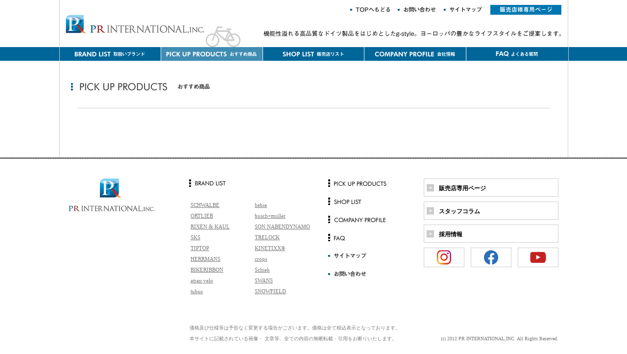

--- FILE ---
content_type: text/html; charset=UTF-8
request_url: http://g-style.ne.jp/pickup.php?id=350
body_size: 10079
content:
<!DOCTYPE html PUBLIC "-//W3C//DTD XHTML 1.0 Transitional//EN" "http://www.w3.org/TR/xhtml1/DTD/xhtml1-transitional.dtd">
<html xmlns="http://www.w3.org/1999/xhtml">
<head>
  <!-- Google Tag Manager -->

<script>(function(w,d,s,l,i){w[l]=w[l]||[];w[l].push({'gtm.start':

new Date().getTime(),event:'gtm.js'});var f=d.getElementsByTagName(s)[0],

j=d.createElement(s),dl=l!='dataLayer'?'&l='+l:'';j.async=true;j.src=

'https://www.googletagmanager.com/gtm.js?id='+i+dl;f.parentNode.insertBefore(j,f);

})(window,document,'script','dataLayer','GTM-TJDGQMBG');</script>

<!-- End Google Tag Manager -->
<meta http-equiv="Content-Type" content="text/html; charset=utf-8" />
  <meta name="description" content="サイクル、アウトドア、トレーニング関連商品の輸入商社ピーアールインターナショナルは、ドイツをはじめとする欧米のサイクルパーツや、アウトドアグッズなど優れたデザインと機能性に溢れたクオリティーの高いアイテムをご紹介します。">
  <meta name="keywords" content="サイクルアクセサリー、アウトドア用品、トレーニング用品、ドイツ製品、輸入商社、ピーアールインターナショナル、自転車、サイクルパーツ、チューブ、バーテープ、ポンプ、防水バッグ、バイクウェア、タイヤ、キャリア、泥よけ、鍵、フロントバッグ、パニア">
<title>
おすすめ商品｜PR International
</title>
<meta name="description" content="1111" />
<meta name="keywords" content="1111" />

<script type="text/javascript">

  var _gaq = _gaq || [];
  _gaq.push(['_setAccount', 'UA-37661638-1']);
  _gaq.push(['_trackPageview']);

  (function() {
    var ga = document.createElement('script'); ga.type = 'text/javascript'; ga.async = true;
    ga.src = ('https:' == document.location.protocol ? 'https://ssl' : 'http://www') + '.google-analytics.com/ga.js';
    var s = document.getElementsByTagName('script')[0]; s.parentNode.insertBefore(ga, s);
  })();

</script>
<!-- Google tag (gtag.js) -->
<script async src="https://www.googletagmanager.com/gtag/js?id=G-R62EK4XETD"></script>
<script>
  window.dataLayer = window.dataLayer || [];
  function gtag(){dataLayer.push(arguments);}
  gtag('js', new Date());

  gtag('config', 'G-R62EK4XETD');
</script>

<link href="css_js/import.css" rel="stylesheet" type="text/css" title="middle" media="all" />
<link rel="stylesheet" href="css_js/top.css" type="text/css" title="middle" media="all" />
<script type="text/javascript" src="js/jquery-1.8.2.js"></script>
<script type="text/javascript" src="js/common.js"></script>
<link href="css/flick/jquery-ui-1.9.0.custom.min.css" rel="stylesheet" type="text/css" />
<script type="text/javascript" src="js/jquery-ui-1.9.0.custom.min.js"></script>
<script>
jQuery( function() {

    $( "#dialog" ).dialog({
        autoOpen: false,
		modal: true,
		width:840,
		height:780,
        show: "slide",
        hide: "slide"
    });

});

function preview (item_id) {
	ajaxHtmlReplace ("ajax/item.php?client=1&id=" + item_id, "", "dialog");
	$( "#dialog" ).dialog( "open" );
}
</script>
</head>

<body>
<!-- Google Tag Manager (noscript) -->

<noscript><iframe src="https://www.googletagmanager.com/ns.html?id=GTM-TJDGQMBG"

height="0" width="0" style="display:none;visibility:hidden"></iframe></noscript>

<!-- End Google Tag Manager (noscript) -->

<div id="header">
	    <div id="head">
		    <ul id="h_r">       <li><a href="https://order.g-style.ne.jp/" target="_blank"><img src="common_img/hr1.jpg" alt="販売店様専用ページ" border="0" /></a></li>
				<li><a href="sitemap.php"><img src="common_img/hr2.jpg" alt="サイトマップ" border="0" /></a></li>
				<li><a href="contact.php"><img src="common_img/hr3.jpg" alt="お問い合わせ" border="0" /></a></li>
				<li><a href="index.php"><img src="common_img/hr4.jpg" alt="TOPへもどる" border="0" /></a></li>
	      </ul>
		    <h1><a href="index.php"><img src="common_img/rogo.jpg" alt="株式会社ピーアールインターナショナル -PR INTERNATINAL-" border="0" /></a></h1>
  </div>
<div id="dialog"></div>
  <ul id="g_navi">
		    <li class="g_navi1"><a href="brand.php"><img src="common_img/g_navi1.png" alt="BRAND LIST　取扱いブランド" border="0" /></a></li>
			<li class="g_navi2"><a href="pickup.php"><img src="common_img/g_navi2b.png" alt="PICK UP PRODUCTS　おすすめ商品" border="0" /></a></li>
			<li class="g_navi3"><a href="shop.php"><img src="common_img/g_navi3.png" alt="SHOP LIST　販売店リスト" border="0" /></a></li>
			<li class="g_navi4"><a href="company.php"><img src="common_img/g_navi4.png" alt="COMPANY PROFILE　会社情報" border="0" /></a></li>
			<li class="g_navi5"><a href="faq.php"><img src="common_img/g_navi5.png" alt="FAQ　よくある質問" border="0" /></a></li>
  </ul>
</div>
	<!--header_END-->

	<div class="clear"></div>
<div id="contents">
  <h3><img src="common_img/title_pickup.jpg" alt="PICK UP PRODUCTS　おすすめ商品" /></h3>
  <div id="pickupproducts">
    </div>
</div>

<div id="footer">
	    <div id="f_lr">
		    <div id="f_left">
			    <h2><a href="index.php"><img src="common_img/f_rogo.jpg" alt="株式会社ピーアールインターナショナル -PR INTERNATINAL-" /></a></h2>
  <dl id="f_btn1">
				    <dt><a href="brand.php"><img src="common_img/foot_btn_l1.jpg" alt="BRAND LIST　取扱いブランド" border="0" /></a></dt>
			  <dd>

					    <table>
					      <tr>
					        <td valign="top">
							                                    <a href="brand_detail.php?id=16">SCHWALBE</a><br />
                                                                <a href="brand_detail.php?id=21">ORTLIEB</a><br />
                                                                <a href="brand_detail.php?id=20">RIXEN & KAUL</a><br />
                                                                <a href="brand_detail.php?id=18">SKS</a><br />
                                                                <a href="brand_detail.php?id=17">TIPTOP</a><br />
                                                                <a href="brand_detail.php?id=30">HERRMANS</a><br />
                                                                <a href="brand_detail.php?id=29">BIKERIBBON</a><br />
                                                                <a href="brand_detail.php?id=31">atran velo</a><br />
                                                                <a href="brand_detail.php?id=23">tubus</a><br />
                                					        </td>
					        <td valign="top">
							                                    <a href="brand_detail.php?id=51">hebie</a><br />
                                                                <a href="brand_detail.php?id=25">busch+muller</a><br />
                                                                <a href="brand_detail.php?id=26">SON NABENDYNAMO</a><br />
                                                                <a href="brand_detail.php?id=19">TRELOCK</a><br />
                                                                <a href="brand_detail.php?id=47">KINETIXX®</a><br />
                                                                <a href="brand_detail.php?id=41">crops</a><br />
                                                                <a href="brand_detail.php?id=37">Schiek</a><br />
                                                                <a href="brand_detail.php?id=42">SWANS</a><br />
                                                                <a href="brand_detail.php?id=50">SNOWFIELD</a><br />
                                							</td>
					      </tr>
				      </table>
					</dd>
				</dl>
				<ul id="f_btn3">
				    <li><a href="pickup.php"><img src="common_img/foot_btn_l2.jpg" alt="PICK UP PRODUCTS　おすすめ商品" border="0" /></a></li>
				  <li><a href="shop.php"><img src="common_img/foot_btn_l3.jpg" alt="SHOP LIST　販売店リスト" border="0" /></a></li>
				  <li><a href="company.php"><img src="common_img/foot_btn_l4.jpg" alt="COMPANY PROFILE　会社情報" border="0" /></a></li>
				  <li><a href="faq.php"><img src="common_img/foot_btn_l5.jpg" alt="FAQ　よくある質問" border="0" /></a></li>

			    <li><a href="sitemap.php"><img src="common_img/hr2.jpg" alt="サイトマップ" border="0" /></a></li>
				<li><a href="contact.php"><img src="common_img/hr3.jpg" alt="お問い合わせ" border="0" /></a></li>
			  </ul>
			</div>

			<ul id="f_right" class="f_box">
			  <li><a href="https://order.g-style.ne.jp/" target="_blank">販売店専用ページ</a></li>
			  <li><a href="column.php">スタッフコラム</a></li>
			  <li><a href="http://www.g-style.ne.jp/news.php?pk_category_id=76">採用情報</a></li>
       </ul>
       <ul id="f_sns_right">
			  <li><a href="https://www.instagram.com/pr_international.inc/?hl=ja" target="_blank"><img src="common_img/instagram2.jpg" alt="Instagram" /></a></li>
        <li><a href="https://www.facebook.com/PRINTERNATIONAL.INC/" target="_blank"><img src="common_img/facebook.jpg" alt="facebook" /></a></li>
			  <li><a href="brand_sns.php" target="_blank"><img src="common_img/youtube.jpg" alt="movies" /></a></li>
      </ul>


	<address>
			<table width="100%" border="0" cellpadding="0" cellspacing="0">
			<tr>
			<td style="text-align:left;"><div style="margin-left:247px;margin-bottom:0px">
			価格及び仕様等は予告なく変更する場合がございます。価格は全て税込表示となっております。</div></td></tr>
			<tr>
            <td align="left">
<div style="margin-left:247px;margin-bottom:0px">
本サイトに記載されている画像・ 文章等、全ての内容の無断転載・引用をお断りいたします。</div></td>
            <td width="300" align="right">
			(c) 2012 PR INTERNATIONAL,INC. All Rights Reserved.			</td>
            </tr></table>
            </address>

		</div>
	</div>
	<!--footer_END-->
</body>
</html>


--- FILE ---
content_type: text/css
request_url: http://g-style.ne.jp/css_js/import.css
body_size: 75
content:
@import url(reset.css);
@import url(common.css);
@import url(margin.css);

--- FILE ---
content_type: text/css
request_url: http://g-style.ne.jp/css_js/top.css
body_size: 3857
content:
/* CSS Document */

#mv {
    width: 1000px;
	height: 348px;
	margin: 20px auto 0px auto;
}

#blan_list {
    width: 1030px;
	margin: 0 auto;
	padding-top: 20px;
}
#blan_list dl {
    width: 130px;
	float: left;
	margin-left: 15px;
	margin-bottom: 10px;
	height: 110px;
}
#blan_list dt {
    width: 128px;
	border: #CCCCCC 1px solid;
	height: 63px;
	margin-bottom: 3px;
}
#blan_list dd {
    display: table-cell;
	text-align: center;
	vertical-align: middle;
	width: 128px;
	height: 40px;
	padding-top: 0px;
}
#blan_list dd img {
}
div#blan_list a:hover dl {
    filter: alpha(opacity=90);
    opacity:0.9;
}


#lr {
    background: url(../common_img/line1.jpg) repeat-x 0 50px;
	clear: both;
}
#lr_in {
    width: 1030px;
	padding-top: 80px;
	background: url(../common_img/bicycle2.png) no-repeat 930px top;
	margin: 0 auto;
}


#t_right {
    width: 555px;
	float: right;
	position: relative;
}
#training {
    background: url(../top_img/training_ttl.jpg) no-repeat 0 10px;
	padding-top: 45px;
}
#training dl {
    width: 260px;
	float: left;
	margin-right: 17px;
	height: 85px;
}
#training dt {
    height: 35px;
	display: table-cell;
	vertical-align: middle;
}
#training dd {
}
#training dd.ph {
    float: right;
	height: 55px;
	width: 128px;
}

#training dd.ph img {
	border: #CCCCCC 3px solid;
}

#pickup {
    background: url(../common_img/tate.jpg) repeat-y 268px;
	clear: both;
	margin-bottom: 20px;
	width: 570px;
}
#pickup a:hover dl {
    filter: alpha(opacity=90);
    opacity:0.9;
	background-color: #fff;
	color: #666666;
}
#pickup dl {
    background: url(../common_img/line2.jpg) repeat-x bottom;
	width: 250px;
	float: left;
	margin: 0 35px 0 0;
	padding-bottom: 21px;
	font-size: 90%;
}
#pickup dt.rogo {
    height: 40px;
	vertical-align: middle;
	display: table-cell;
	padding: 0;
}
#pickup dt.rogo img {
}
#pickup dt.name {
    text-decoration: underline;
}
#pickup dt.genre {
    text-decoration: underline;
}

#pickup ul {
	list-style-type:none;
}
#pickup ul li {
	float:left;
	width:250px;
	font-size:12px;
	border-bottom:1px dotted #aaa;
	margin-bottom:10px;
	margin-top:0px;
}
#pickup ul li.right {
	margin-left:40px;
}

.top_item_p {
    margin-top: 20px;
	height: 90px;
	width: 115px;
    border: #CCCCCC 1px solid;
}
.top_item_p a {
	margin: 0;
	height: 90px;
	width: 115px;

    display:table-cell;
    text-align:center;
    vertical-align:middle;	 
}

.top_item_p a img {
/*
	display:inline;
    vertical-align:middle;
	text-align:center;
*/
}

.brand_p {
    margin-top: 0px;
}
.brand_p a {
	margin: 0;

	height: 32px;
	width: 130px;
	font-size:11px;

    display:table-cell;
    text-align:left;
    vertical-align:middle;	 
}

.brand_p a img {
	display:inline;
    vertical-align:middle;
	text-align:left;
}
.pickup_name {
	margin-top:5px;
	padding-right:5px;
}
.pickup_comment {
	margin-top:10px;
	font-size:11px;
	padding-bottom:10px;
}

#t_left {
    width: 435px;
	padding-bottom: 100px;
	/*background: url(../common_img/bicycle.png) no-repeat left bottom;*/
	margin-left: 15px;
}
#news {
    background: url(../common_img/line3.jpg) repeat-x top;
}
#news dl {
    background: url(../common_img/line3.jpg) repeat-x bottom;
	padding: 20px 0;
}
#news dt {
    height: 28px;
}
#news dt ul {
}
#news dt li {
    float: left;
	margin-right: 10px;
}
#news dt li.new {
    color: #CC0000;
	font-weight: bold;
	font-size: 95%;
}
#news dt li.day {
	font-weight: bold;
	color: #333333;
	font-size: 95%;
	
}
#news dt li.ttl {
	width:320px;
	overflow:hidden;
	display:block;
}
#news dt li.ttl a {
    color: #0077B1;
	width:100%;
}
#news dd {
    margin: 0;
	padding: 0;
	font-style: normal;
	font-weight: normal;
	text-transform: none;
	text-align: justify;
	text-justify: distribute;
	font-size: 95%;
}
#news dd.ph {
    float: right;
	margin-left: 20px;
	margin-bottom: 20px;
}
#news dd.ph img {
	border: #CCCCCC 1px solid;
}

--- FILE ---
content_type: text/css
request_url: http://g-style.ne.jp/css_js/reset.css
body_size: 1037
content:
html, body, div, span, applet, object, iframe,
h1, h2, h3, h4, h5, h6, p, blockquote, pre,
a, abbr, acronym, address, big, cite, code,
del, dfn, em, font, img, ins, kbd, q, s, samp,
small, strike, strong, sub, sup, tt, var,
b, u, i, center,
dl, dt, dd, ol, ul, li,
fieldset, form, label, legend {
	margin: 0;
	padding: 0;
	border: 0;
	outline: 0;
	font-size: 100%;
	vertical-align: baseline;
	background: transparent;
}
body {
	line-height: 1;
	font: 13px/1.231 arial, helvetica, clean, sans-serif; /* ����"��u�饦������3px */
	*font-size: small; /* IE�������mall */
	*font: x-small; /* IE 6/7��5��������[�ɣ�-small */
}
ol, ul {
	list-style: none;
}
blockquote, q {
	quotes: none;
}

/* remember to define focus styles! */
:focus {
	outline: 0;
}

/* remember to highlight inserts somehow! */
ins {
	text-decoration: none;
}
del {
	text-decoration: line-through;
}


pre, code, kbd, samp, tt {
    font-family: monospace;
	*font-size: 108%;
	line-height: 100%;
}
img {
    border: 0;
}

--- FILE ---
content_type: text/css
request_url: http://g-style.ne.jp/css_js/common.css
body_size: 23992
content:
@charset "utf-8";
/* CSS Document */




/*基本レイアウト*/

body {
	color: #777777;
	font-family: "ヒラギノ角ゴ Pro W3", "Hiragino Kaku Gothic Pro", Osaka, "メイリオ", Meiryo, "ＭＳ Ｐゴシック";
	font-style: normal;
	font-weight: normal;
	text-transform: none;
	font-variant: normal;
	text-decoration: none;
	text-align:left;
	font-size: 75%;
	line-height: 190%;
	margin: 0;
	padding: 0;
	background: url(../common_img/back.jpg) repeat-y center;
}

p {
	margin-top: 0px;
	margin-bottom: 20px;
	padding: 0px;
	font-style: normal;
	font-weight: normal;
	text-transform: none;
	text-align: justify;
	text-justify: distribute;
}

address {
    text-align: right;
	text-decoration: none;
	font-style: normal;
	font-size: 80%;
	padding-top: 50px;
	clear: both;
}

h1 {
    padding-top: 30px;
	width: 357px;
	height: 66px;
	background: url(../common_img/bicycle.png) no-repeat right bottom;
}
h2 {
    float: left;
}
h3 {
    padding-top: 45px;
	margin-left: 15px;
}
h4 {
    margin-bottom: 30px;
}
h5 {
}
h6 {
}

a {
    color: #777777;
}
a:hover img {
    filter: alpha(opacity=90);
    opacity:0.9;
}
a:hover {
    filter: alpha(opacity=60);
    opacity:0.6;
	color: #999999;
}
.off img,.off {
    filter: alpha(opacity=70);
    opacity:0.7;
}




#header {
    width: 100%;
	height: 124px;
	background: url(../common_img/g_navi0.png) repeat-x bottom;
	margin: 0;
	padding: 0;
	position: relative;
}
#head {
    width: 1012px;
	margin: 0 auto;
	padding: 0;
	height: 96px;
}
#h_r {
    width: 620px;
	float: right;
	padding-top: 10px;
	height: 65px;
	background: url(../common_img/hr0.jpg) no-repeat right bottom;
}
#h_r li {
    float: right;
	margin-left: 15px;
}
#h_l {
}
#g_navi {
    height: 28px;
	width: 1040px;
	margin: 0 auto;
	padding: 0;
	border-right: #CCCCCC 1px solid;
}
#g_navi li {
    float: left;
	height: 28px;
}
#g_navi li.g_navi1 {
    margin-left: 1px;
	border-left: #CCCCCC 1px solid;
	width: 206px;
}
#g_navi li.g_navi2 {
    border-left: #FFFFFF 1px solid;
	width: 207px;
}
#g_navi li.g_navi3 {
    border-left: #FFFFFF 1px solid;
	width: 206px;
}
#g_navi li.g_navi4 {
    border-left: #FFFFFF 1px solid;
	width: 207px;
}
#g_navi li.g_navi5 {
    border-left: #FFFFFF 1px solid;
	width: 207px;
}




ol#topicPath {
    margin: 0;
	padding: 0;
	line-height: 100%;
	font-size: 85%;
	width: 640px;
	height: 9px;
	margin-top: 40px;
	margin-left: 0px;
	margin-bottom: 20px;
}
ol#topicPath li {
    float: left;
	margin: 0;
	padding: 0;
	line-height: 100%;
	padding-right: 7px;
	padding-left: 12px;
	background: url(../common_img/point1.jpg) no-repeat center left;
}
ol#topicPath li a {
}
ol#topicPath li.home {
	padding-left: 0;
	background: none;
}
ol#topicPath li a:link,
ol#topicPath li a:visited {
	color: #666666;
	text-decoration: underline;
}
ol#topicPath li a:hover,
ol#topicPath li a:active {
	color: #005985;
	text-decoration: underline;
}
ol#topicPath li em {
	font-style: normal;
	font-weight: bold;
}

















#contents {
    width: 1020px;
	margin: 0 auto;
	padding: 0;
}

















/*------------------
取扱いブランド
----------------------------------------------------------------------*/

#brand_r {
    float: right;
	width: 180px;
	padding-top: 13px;
}
#brand_l {
    width: 812px;
	margin-left: 15px;
	margin-top: 10px;
	border-right: #CCCCCC 1px solid;
	/*background: url(../common_img/bicycle.png) no-repeat bottom left;*/
}
#brand_l h5,#brand_r h6 {
    margin-bottom: 20px;
}
#brand_r ul {
    margin-bottom: 45px;
}
#brand_r li {
    height: 33px;
	margin-bottom: 5px;
	vertical-align: middle;
	list-style: square outside;
	margin-left: 17px;
	width: 160x;
}
#brand_r p {
    float: right;
	border: #CCCCCC 1px solid;
	width:32px;
	height:32px;
     display:table-cell;
     text-align:center;
     vertical-align:middle;
	margin: 0;
	padding: 0;
}
#brand_l .brandlist_set {
}
#brand_l .brandlist_set2 {
    padding-bottom: 100px;
}
#brand_l .brandlist_set dl,#brand_l .brandlist_set2 dl {
    width: 142px;
	height: 142px;
	float: left;
	margin-right: 17px;
	margin-bottom: 40px;
	height: 220px;
}
#brand_l .brandlist_set dd,#brand_l .brandlist_set2 dd {
    border: #CCCCCC 1px solid;
}
#brand_l .brandlist_set dd.new,#brand_l .brandlist_set2 dd.new {
    border: none;
	text-align: center;
}
#brand_l .brandlist_set dt.rogo,#brand_l .brandlist_set2 dt.rogo {
    text-align: center;
	display: table-cell;
	vertical-align: middle;
	height: 50px;
	width: 140px;
}
#brand_l .brandlist_set dt,#brand_l .brandlist_set2 dt {
    text-align: center;
}

#brand_name {
    width: 778px;
	background: url(../common_img/line4.jpg) repeat-x bottom;
	padding-bottom: 6px;
	height: 60px;
}
#brand_name p.img {
	margin-right: 15px;
	margin-top: 10px;
	height: 50px;
	float: left;
	display: table-cell;
	vertical-align: middle;
	width: auto;
}
#brand_name p.txt {
	margin-top: 20px;
	line-height: 100%;
	height: 40px;
	float: left;
	display: table-cell;
	vertical-align: middle;
	font-size: 120%;
	width: auto;
}


#brand_navi {
    margin-top: 25px;
	padding-bottom: 50px;
}
#brand_navi li {
    float: left;
	list-style: square outside;
	margin-left: 15px;
	margin-right: 20px;
}
#goods {
    margin-top: 50px;
	padding-bottom: 100px;
}
#goods dl {
    float: left;
	width: 184px;
	margin-bottom: 20px;
	margin-right: 14px;
	height: 235px;
}
#goods dt {
    background: url(../common_img/point2.jpg) no-repeat center left;
	padding-left: 10px;
}
#goods dd {
    border: #CCCCCC 1px solid;
	margin-bottom: 10px;

	width:182px;
	height:182px;
	
     display:table-cell;
     text-align:center;
     vertical-align:middle;
}
#goods dd.new {
    border: none;
	text-align: left;
	padding-left: 10px;
}
div#goods a dl dt {
    text-decoration: underline;
}
#goodsttl {
    width: 768px;
	border-bottom: #CCCCCC 1px solid;
	background: url(../common_img/point2.jpg) no-repeat center left;
	font-size: 130%;
	letter-spacing: 2px;
	padding: 5px 0 5px 10px;
}

















/*------------------
おすすめ商品
----------------------------------------------------------------------*/

#pickupproducts {
    width: 965px;
	margin: 35px auto 0px auto;
	/*background: url(../common_img/bicycle.png) no-repeat bottom left;*/
	padding-bottom: 100px;
	border-top: #CCCCCC 1px solid;
}
#pickupproducts dl {
    border-bottom: #CCCCCC 1px solid;
	margin-top: 25px;
	padding-bottom: 26px;
	min-height: 270px;
}
#pickupproducts dt {
    background: url(../common_img/ttl_back.jpg) no-repeat center left;
	padding: 12px 0px 10px 25px;
	line-height: 100%;
	font-size: 115%;
	margin-bottom: 30px;
}
#pickupproducts dd.ph {
    width: 268px;
	border: #CCCCCC 1px solid;
	float: right;
}
#pickupproducts dd {
    width: 665px;
}
#pickupproducts ul.name {
    width: 665px;
	height: 35px;
}
#pickupproducts ul.name li {
    float: left;
	background: url(../common_img/point2.jpg) no-repeat center left;
	padding-left: 8px;
}
#pickupproducts ul.money {
}
#pickupproducts ul.money li {
    float: left;
	margin-right: 10px;
}
#pickupproducts ul.money li.money_name {
    float: left;
	margin-right: 5px;
	background: url(../common_img/point4.jpg) no-repeat center left;
	padding-left: 13px;
}
#pickupproducts strong {
    color: #333333;
}
#pickupproducts p {
    margin-bottom: 17px;
}


















/*------------------
販売店リスト
----------------------------------------------------------------------*/

#shop_search {
    width: 960px;
	/*
	border-left: #CCCCCC 1px solid;
	border-right: #CCCCCC 1px solid;
	*/
	margin: 40px auto;
	height: 570px;
	margin-bottom: 110px;
}
#s_search_r {
    width: 299px;
	float: right;
	border-left: #CCCCCC 1px solid;
	height: 570px;
}
#s_search_r ul {
    width: 220px;
	/*
	border-bottom: #CCCCCC 1px solid;
	*/
	padding: 0 25px 25px 25px;
}
#s_search_r li {
    margin-bottom: 9px;
}
#s_search_r input {
	vertical-align: middle;
	margin-right: 3px;
}
#s_search_r label:hover {
    color: #005985;
}
#s_search_r p {
    margin-left: 20px;
}
#s_search_r p.btn {
    text-align: center;
	margin-top: 60px;
}
#s_search_l {
    width: 615px;
	margin-left: 19px;
}
#s_search_l p.ttl1 {
    background: none;
	margin-bottom: 35px;
}
#s_search_l p.ttl2 {
    background: url(../common_img/line3.jpg) repeat-x bottom;
	padding-bottom: 5px;
}
#s_search_l table {
    margin-top: 20px;
	width: 615px;
	margin-bottom: 15px;
}
#s_search_l table td {
	text-decoration: underline;
	width: 153px;
}
#s_search_l table td label:hover {
    color: #005985;
}
#s_search_l table dl {
    width: 153px;
	margin-bottom: 20px;
}
#s_search_l table dt {
    margin-left: 30px;
}
#s_search_l table dd.rogo {
    margin-left: 30px;
}
#s_search_l table dd.btn {
    float: left;
}

.area_detail {
}
.area_detail ul {
	margin-top:10px;
	margin-bottom:-50px;
	border-width:0px;
}
.area_detail ul li {
	float:left;
	margin-right:10px;
	width:100px;
	display:block;
}
/*------------------
販売店リスト<検索結果>
----------------------------------------------------------------------*/
#result {
    width: 960px;
	padding: 0 0 100px 30px;
	/*background: url(../common_img/bicycle.png) no-repeat left bottom;*/
}
#result p.result_number {
    border-bottom: #CCCCCC 1px solid;
}
#result p.area {
    background: url(../common_img/line5.jpg) repeat-x bottom;
}
#result dl {
    background: url(../common_img/line5.jpg) repeat-x bottom;
	padding-bottom: 21px;
	margin-bottom: 20px;
}
#result dt p {
    margin-bottom: 10px;
}
#result dt strong {
    color: #005985;
	padding-bottom: 15px;
}
#result dd {
    width: 520px;
	float: right;
}
#result dd table {
    width: 520px;
}
#result dd table td {
    width: 130px;
	font-size: 85%;
}

















/*------------------
会社情報
----------------------------------------------------------------------*/

#out_r {
    width: 170px;
	float: right;
	margin-top: 40px;
}
#out_l {
    width: 823px;
	margin-left: 15px;
	margin-top: 10px;
	border-right: #CCCCCC 1px solid;
	/*background: url(../common_img/bicycle.png) no-repeat bottom left;*/
	padding-bottom: 100px;
	color: #000000;
}
#out_r #pagenavi {
    border-top: #CCCCCC 1px solid;
	border-left: #CCCCCC 1px solid;
	border-right: #CCCCCC 1px solid;
	margin: 0;
	padding: 0;
	margin-bottom: 35px;
}
#out_r #pagenavi li {
    border-bottom: #CCCCCC 1px solid;
	height: 84px;
	margin: 0;
	padding: 0;
}
#out_r #r_navi li {
    margin-bottom: 10px;
}
#out_l h6 {
    padding-top: 50px;
	padding-bottom: 5px;
}
#out_l table {
	width: 780px;
}
#out_l  tr {
    background: url(../common_img/line5.jpg) repeat-x top;
}
#out_l  th {
    text-align: left;
	font-weight: normal;
	width: 150px;
	padding: 9px 0 6px 0;
}
#out_l  td {
	padding: 9px 0 6px 0;
}
#out_l table p {
    margin-bottom: 10px;
}
#out_l table p a {
    color: #0077B1;
}

#out_l  dl.busho {
    width: 380px;
	float: left;
	margin: 15px 18px 15px 0;
}
#out_l  dl.busho dt {
    margin-bottom: 15px;
}
#out_l  dl.busho dd {
	margin-top: 0px;
	margin-bottom: 0px;
	padding: 0px;
	font-style: normal;
	font-weight: normal;
	text-transform: none;
	text-align: justify;
	text-justify: distribute;
}
.map_set {
	width: 780px;
	height: 290px;
	margin-top: 35px;
}
.map_set p.map {
    width: 520px;
	float: right;
	height: 290px;
}
















/*------------------
スタッフコラム
----------------------------------------------------------------------*/

#staffcolumn_r {
    width: 165px;
	margin-right: 15px;
	float: right;
	margin-top: 0px;
}
#staffcolumn_r h6 {
    margin: 0;
	padding: 0;
	height: 31px;
	line-height: 100%;
	margin-bottom: 10px;
}
#staffcolumn_r #r_navi1 {
    margin-bottom: 30px;
}
#staffcolumn_r #r_navi1 li {
    background: url(../common_img/point3.jpg) no-repeat 0 6px;
	line-height: 160%;
	margin-bottom: 12px;
	padding-left: 12px;
}
#staffcolumn_r #r_navi2 {
    margin-bottom: 30px;
}
#staffcolumn_r #r_navi3 {
}
#staffcolumn_r #r_navi1 li a,#staffcolumn_r #r_navi2 li a,#staffcolumn_r #r_navi3 li a {
    text-decoration: none;
}

#staffcolumn_l {
    width: 780px;
	margin-left: 15px;
	margin-top: 35px;
	border-right: #CCCCCC 1px solid;
	padding-right: 20px;
	/*background: url(../common_img/bicycle.png) no-repeat bottom left;*/
	padding-bottom: 100px;
}
#staffcolumn_l #column {
    border: #CCCCCC 1px solid;
	margin-bottom: 15px;
	position: relative;
	overflow: hidden;
}
#staffcolumn_l #column h3 {
    margin: 0;
	padding: 0;
	border-bottom: #CCCCCC 1px solid;
	margin-bottom: 23px;
}
#column #column2 {
    background-color: #EAEAEA;
	width: 690px;
	margin: 20px 0 0 0;
	padding: 15px 44px 5px 44px;
	clear: both;
}
#column2 .set {
    border-bottom: #999999 1px solid;
	padding-bottom: 20px;
	margin: 25px 0 30px 0;
}
.set dl {
    border-left: #0078AC 5px solid;
	padding-left: 12px;
	margin-bottom: 25px;
}
.set dt {
    color: #0078AC;
	font-weight: bold;
	font-size: 130%;
}
.set dd {
}
.set .float_l {
    float: left;
	margin-right: 25px;
}
.set .float_r {
    float: right;
	margin-left: 25px;
}


#column_navi1 {
    position: relative;
	left: 50%;
	float: left;
	height: 18px;
	margin-bottom: 30px;
}
#column_navi2 {
    position: relative;
	left: 50%;
	float: left;
}
#column_navi1 li {
    position: relative;
	left: -50%;
	float: left;
	margin: 0 10px;
}
#column_navi2 li {
    position: relative;
	left: -50%;
	float: left;
	margin: 0 10px;
	font-weight: bold;
	color: #0078AC;
}
#column_navi2 li a {
    font-weight: normal;
	color: #777;
}



























/*------------------
よくある質問
----------------------------------------------------------------------*/

#faq_r {
    float: right;
	width: 180px;
	padding-top: 45px;
}
#faq_l {
    width: 812px;
	margin-left: 15px;
	margin-top: 10px;
	border-right: #CCCCCC 1px solid;
	/*background: url(../common_img/bicycle.png) no-repeat bottom left;*/
	height: 900px;
}
#faq_l2 {
    width: 812px;
	margin-left: 15px;
	margin-top: 10px;
	border-right: #CCCCCC 1px solid;
	/*background: url(../common_img/bicycle.png) no-repeat bottom left;*/
	padding-top: 50px;
	padding-bottom: 100px;
}
#faq_r ul {
    margin-bottom: 45px;
}
#faq_r li {
    height: 33px;
	margin-bottom: 5px;
	vertical-align: middle;
	list-style: square outside;
	margin-left: 17px;
	width: 160x;
}
#faq_r p {
    float: right;
	border: #CCCCCC 1px solid;
	margin: 0;
	padding: 0;
}
#faq_l p {
    margin-top: 25px;
}
#faq_l dl {
    width: 145px;
	height: 90px;
	float: left;
	margin-top: 30px;
	margin-right: 12px;
}
#faq_l dt {
    height: 58px;
	width: 143px;
	border: #CCCCCC 1px solid;
	display: table-cell;
	vertical-align: middle;
	text-align: center;
}
#faq_l dd {
    width: 145px;
	text-align: center;
	margin-top: 10px;
}
#faq_l2 #logo {
    width: 150px;
	float: left;
}
#faq_l2 #aq {
    margin-left: 180px;
	width: 605px;
}
#faq_l2 #aq h5 {
    border-bottom: #CCCCCC 1px solid;
	font-size: 130%;
	margin-bottom: 10px;
}
#aq dl {
    padding-bottom: 30px;
	margin-bottom: 30px;
	background: url(../common_img/line3.jpg) repeat-x bottom;
}
#aq dt {
	background-color: #EAEAEA;
	color: #006699;
	padding: 36px 20px 20px 20px;
	margin-bottom: 12px;
	background-image: url(../common_img/title_question.jpg);
	background-repeat: no-repeat;
	background-position: left top;
}
#aq dd {
	padding-top: 36px;
	background-image: url(../common_img/title_answer.jpg);
	background-repeat: no-repeat;
	background-position: left top;
}














/*------------------
お問い合わせ
----------------------------------------------------------------------*/
#contact {
    width: 965px;
	margin: 35px auto 0px auto;
	/*background: url(../common_img/bicycle.png) no-repeat bottom left;*/
	padding-bottom: 100px;
}
#contact table {
    width: 690px;
	border-top: #CCCCCC 1px solid;
}
#contact tr {
    background: url(../common_img/line5.jpg) repeat-x bottom;
}
#contact th {
    text-align: left;
	font-weight: normal;
	width: 150px;
	padding-top: 20px;
	padding-bottom: 10px;
}
#contact th p {
    background: url(../common_img/point3.jpg) no-repeat 0px 7px;
	padding-left: 12px;
	margin-bottom: 15px;
}
#contact th p.img_none {
    background: none;
}
#contact th .red {
    color: #FF9900;
}
#contact td {
	padding-top: 20px;
	padding-bottom: 15px;
}
#contact td p {
	margin-bottom: 10px;
}
#contact tr.btn {
    background: none;
}
#contact tr.btn td {
    text-align: center;
}
#contact td input {
    margin: 3px 0;
}

#contact dl {
    background: url(../common_img/line5.jpg) repeat-x top;
	padding-top: 20px;
	margin-top: 35px;
}
#contact dt {
    text-align: center;
	margin-bottom: 10px;
}
#contact dd {
    background-color: #EDEDDC;
	text-align: center;
	padding: 20px;
}














/*------------------
最新情報
----------------------------------------------------------------------*/

#news_r {
    width: 165px;
	float: right;
	margin-right: 10px;
	margin-top: 40px;
}
#news_r h6 {
    color: #006CA1;
	padding-bottom: 5px;
	border-bottom: #CCCCCC 1px solid;
	margin-bottom: 10px;
}
#news_r a {
    text-decoration: none;
}
#news_r ul {
    margin-bottom: 20px;
}
#news_r ul.list_mark li {
    background: url(../common_img/point3.jpg) no-repeat 0 5px;
	line-height: 160%;
	margin-bottom: 8px;
	padding-left: 11px;
}
#news_r ul.list_mark2 li {
    background: url(../common_img/point3.jpg) no-repeat 0 7px;
	padding-left: 11px;
}
#news_r ul.list_mark2 li a {
    color: #006CA1;
}
#news_l {
    width: 780px;
	margin-left: 10px;
	border-right: #CCCCCC 1px solid;
	/*background: url(../common_img/bicycle.png) no-repeat bottom left;*/
	padding-bottom: 100px;
	margin-top: 40px;
	padding-right: 30px;
}
#news_l dl {
    padding-bottom: 40px;
	margin-bottom: 40px;
	border-bottom: #CCCCCC 1px solid;
}
#news_l dt {
    background: url(../common_img/news_back.jpg);
	font-size: 130%;
	color: #333333;
	line-height: 100%;
	padding: 12px 10px 10px 12px;
	margin-bottom: 25px;
}
#news_l dd.day {
    height: 25px;
	width: 780px;
}
#news_l dd.day p {
    float: left;
	margin: 0;
	margin-right: 15px;
}
#news_l dd.day p.theme {
    color: #006CA1;
}
#news_l dd .float_l {
    float: left;
	margin-right: 20px;
}
#news_navi {
    position: relative;
	left: 50%;
	float: left;
}
#news_navi li {
    position: relative;
	left: -50%;
	float: left;
	margin: 0 10px;
	font-weight: bold;
	color: #0078AC;
}
#news_navi li a {
    font-weight: normal;
	color: #777;
}
















#login {
    width: 965px;
	margin: 35px auto 0px auto;
	/*background: url(../common_img/bicycle.png) no-repeat bottom left;*/
	padding-bottom: 100px;
}
#login h4 {
    background: url(../common_img/line4.jpg) repeat-x top;
	padding-top: 15px;
	font-weight: normal;
}
#login2 {
    width: 450px;
	margin: 0 auto;
}
#login2 table {
    width: 450px;
	background-color: #EBEBEB;
	padding-top: 30px;
	margin-bottom: 30px;
}
#login2 table th {
    padding-left: 40px;
	padding-bottom: 5px;
}
#login2 table td {
    padding-right: 30px;
	padding-bottom: 5px;
}
#login2 table td.login_btn {
    background-color: #FFFFFF;
	text-align: center;
	padding: 0;
	padding-top: 20px;
	border-top: #EBEBEB 25px solid;
}
#login2 p {
}
#login2 h5 {
    border-bottom: #999999 1px solid;
	color: #990000;
	padding-bottom: 3px;
	margin-bottom: 5px;
	padding-top: 35px;
}
#login .aka {
    color: #FF0000;
}



/*------------------
サイトマップ
----------------------------------------------------------------------*/
#sitemap {
    width: 965px;
	margin: 35px auto 0px auto;
	/*background: url(../common_img/bicycle.png) no-repeat bottom left;*/
	padding-bottom: 100px;
	height: 700px;
	position: relative;
}

#sitemap ul {
    position: relative;
}
#sitemap li {
    background: url(../common_img/point3.jpg) no-repeat 0 7px;
	padding-left: 12px;
}
#sitemap li.brandlist {
    position: absolute;
	top: 0;
	left: 140px;
}
#sitemap li.ttl,#sitemap li.ttl2 {
    background: none;
	color: #006699;
	font-weight: bold;
	padding-left: 0;
}
#sitemap li.ttl {
    position: absolute;
	top: 20px;
	left: 0px;
	width: 210px;
}
#sitemap li.ttl2 {
    position: absolute;
	top: 20px;
	left: 230px;
	width: 210px;
}
#sitemap li.ttl ul,#sitemap li.ttl2 ul {
    padding-top: 7px;
	padding: 15px 15px 15px 0px;
}
#sitemap li.ttl ul li,#sitemap li.ttl2 ul li {
    background: url(../common_img/point2.jpg) no-repeat 0 9px;
	font-weight: normal;
	margin-bottom: 3px;
	font-size: 85%;
}
#sitemap ul#sub_list {
    position: absolute;
	top: 0;
	left: 650px;
}
#sitemap ul#sub_list li {
    margin-bottom: 20px;
}
#sitemap ul#sub_list li ul.je {
	padding: 10px 15px 31px 0px;
	font-size: 85%;
	margin-top: 5px;
	margin-bottom: 25px;
}
#sitemap ul#sub_list li ul.je li {
    background: url(../common_img/point2.jpg) no-repeat 0 9px;
	float: left;
	margin-right: 20px;
}









#footer {
	background: url(../common_img/line1.jpg) repeat-x top;
	background-color: #FFFFFF;
	height: auto;
	padding-top: 3px;
	padding-bottom: 20px;
	clear: both;
}
#footer #f_lr {
    width: 1000px;
	margin: 40px auto 0px auto;
}
#f_left {
    width: 710px;
	float: left;
}
#f_right {
	margin-left: 710px;
}

#f_right li {
    float: right;
	margin-left: 15px;
	padding-bottom: 5px;
}
.f_box li {
	display: block;
	border:1px solid #CCCCCC;
	width:243px;
	padding:8px 0px 8px 30px;
	margin-bottom:10px;
	background: url(../common_img/footer-arrow.png) no-repeat;
	background-position:5px 10px;
}
.f_box li a {
	color:#000;
	text-decoration: none;
	font-weight:bold;
	font-size:12px;
}
#f_sns_right {
	margin-left: 725px;
}
#f_sns_right li {
	float:left;
	margin-right:13px;
}
#f_sns_right li:last-child {
	margin-right:0px;
}

#f_sns_right li a {
	text-align: center;
}
#f_sns_right li img {
	width:83px;
}
#f_btn1 {
    width: 265px;
	float: left;
	margin-left: 70px;
}
#f_btn1 dt {
    margin-bottom: 20px;
}
#f_btn1 table {
    width: 265px;
}
#f_btn1 td {
    width: 120px;
	font-size: 90%;
}


#f_btn3 {
    margin-left: 530px;
}
#f_btn3 li {
    margin-bottom: 10px;
}

.center {
    text-align: center;
}

.clear {
    clear: both;
	height: 0;
	margin: 0;
	padding: 0;
}
.float_r {
    float: right;
}
.float_l {
    float: left;
}


/*
 * --------------------------
 */
 
.item_m {
	width:182px;
	height:182px;
     display:table-cell;
     text-align:center;
     vertical-align:middle;
}
.item_m img {
	display:inline;
    vertical-align:middle;
	text-align:center;
}

.item_p {
	width:270px;
	height:270px;
     display:table-cell;
     text-align:center;
     vertical-align:middle;
}
.item_p img {
	display:inline;
    vertical-align:middle;
	text-align:center;
}

.item_s {
	width:30px;
	height:30px;

     display:table-cell;
     text-align:center;
     vertical-align:middle;
}
.item_s img {
	display:inline;
    vertical-align:middle;
}



--- FILE ---
content_type: text/css
request_url: http://g-style.ne.jp/css_js/margin.css
body_size: 4879
content:
@charset "utf-8";
/* CSS Document */

/* ------------------------------
	margin left
------------------------------*/
.mar-l1{
	margin-left: 1px;
}

.mar-l2{
	margin-left: 2px;
}
.mar-l4{
	margin-left: 4px;
}
.mar-l5{
	margin-left: 5px;
}

.mar-l6{
	margin-left: 6px;
}

.mar-l7{
	margin-left: 7px;
}

.mar-l8{
	margin-left: 8px;
}
.mar-l9{
	margin-left: 9px;
}

.mar-l10{
	margin-left: 10px;
}

.mar-l13{
	margin-left: 13px;
}

.mar-l14{
	margin-left: 14px;
}

.mar-l15{
	margin-left: 15px;
}
.mar-l16{
	margin-left: 16px;
}
.mar-l20{
	margin-left: 20px;
}

.mar-l21{
	margin-left: 21px;
}

.mar-l25{
	margin-left: 25px;
}

.mar-l30{
	margin-left: 30px;
}

.mar-l35{
	margin-left: 35px;
}

.mar-l40{
	margin-left: 40px;
}

.mar-l45{
	margin-left: 45px;
}
.mar-l50{
	margin-left: 50px;
}
.mar-l60{
	margin-left: 60px;
}
.mar-l70{
	margin-left: 70px;
}
.mar-l73{
	margin-left: 73px;
}
.mar-l90{
	margin-left: 90px;
}
/* ------------------------------
	margin right
------------------------------*/

/* CSS Document */

.mar-r1{
	margin-right: 1px;
}

.mar-r5{
	margin-right: 5px;
}

.mar-r6{
	margin-right: 6px;
}

.mar-r8{
	margin-right: 8px;
}

.mar-r10{
	margin-right: 10px;
}

.mar-r12{
	margin-right: 12px;
}

.mar-r13{
	margin-right: 13px;
}

.mar-r15{
	margin-right: 15px;
}

.mar-r20{
	margin-right: 20px;
}

.mar-r25{
	margin-right: 25px;
}

.mar-r30{
	margin-right: 30px;
}

.mar-r30{
	margin-right: 35px;
}

.mar-r40{
	margin-right: 40px;
}


/* ------------------------------
	margin bottom
------------------------------*/
.mar-b1em{
	margin-bottom: 1em;
}
.mar-b1{
	margin-bottom: 1px;
}

.mar-b5{
	margin-bottom: 5px;
}

.mar-b6{
	margin-bottom: 6px;
}

.mar-b8{
	margin-bottom: 8px;
}

.mar-b10{
	margin-bottom: 10px;
}

.mar-b15{
	margin-bottom: 15px;
}

.mar-b20{
	margin-bottom: 20px;
}

.mar-b22{
	margin-bottom: 20px;
}

.mar-b25{
	margin-bottom: 25px;
}

.mar-b30{
	margin-bottom: 30px;
}

.mar-b30{
	margin-bottom: 35px;
}

.mar-b40{
	margin-bottom: 40px;
}
.mar-b50{
	margin-bottom: 50px;
}
.mar-b60{
	margin-bottom: 60px;
}
.mar-b70{
	margin-bottom: 70px;
}
.mar-b80{
	margin-bottom: 80px;
}


/* ------------------------------
	margin top
------------------------------*/
.mar-t1{
	margin-top: 1px;
}
.mar-t3{
	margin-top: 3px;
}
.mar-t5{
	margin-top: 5px;
}

.mar-t6{
	margin-top: 6px;
}

.mar-t8{
	margin-top: 8px;
}

.mar-t10{
	margin-top: 10px;
}

.mar-t15{
	margin-top: 15px;
}

.mar-t20{
	margin-top: 20px;
}

.mar-t25{
	margin-top: 25px;
}

.mar-t30{
	margin-top: 30px;
}

.mar-t30{
	margin-top: 35px;
}

.mar-t40{
	margin-top: 40px;
}

.mar-t50{
	margin-top: 50px;
}

.mar-t60{
	margin-top: 60px;
}

.mar-t70{
	margin-top: 70px;
}

.mar-t100{
	margin-top: 100px;
}

/* ------------------------------
	margin tb
------------------------------*/
.mar-tb1{
	margin-top: 1px;
	margin-bottom: 1px;
}
.mar-tb2{
	margin-top: 2px;
	margin-bottom: 2px;
}
.mar-tb3{
	margin-top: 3px;
	margin-bottom: 3px;
}
.mar-tb5{
	margin-top: 5px;
	margin-bottom: 5px;
}

.mar-tb6{
	margin-top: 6px;
	margin-bottom: 6px;
}

.mar-tb8{
	margin-top: 8px;
	margin-bottom: 8px;
}

.mar-tb10{
	margin-top: 10px;
	margin-bottom: 10px;
}

.mar-tb15{
	margin-top: 15px;
	margin-bottom: 15px;
}

.mar-t20b5{
	margin-top: 20px;
	margin-bottom: 5px;
}
.mar-tb20{
	margin-top: 20px;
	margin-bottom: 20px;
}
.mar-tb30{
	margin-top: 30px;
	margin-bottom: 30px;
}
.mar-tb40{
	margin-top: 40px;
	margin-bottom: 40px;
}

.mar-t3b10{
	margin-top: 3px;
	margin-bottom: 10px;
}

.mar-t10b30{
	margin-top: 10px;
	margin-bottom: 30px;
}

.mar-t40b10{
	margin-top: 40px;
	margin-bottom: 10px;
}

.mar-t30b15{
	margin-top: 30px;
	margin-bottom: 15px;
}

.mar-t30b5{
	margin-top: 30px;
	margin-bottom: 5px;
}

.mar-t40b5{
	margin-top: 40px;
	margin-bottom: 5px;
}

.mar-t50b15{
	margin-top: 50px;
	margin-bottom: 15px;
}
.mar-t80b40{
	margin-top: 80px;
	margin-bottom: 40px;
}

/* ------------------------------
	margin lr
------------------------------*/

.mar-l1r1 {
    margin-left: 1px;
	margin-right: 1px;
}

.mar-l2r2 {
    margin-left: 2px;
	margin-right: 2px;
}

.mar-l3r3 {
    margin-left: 3px;
	margin-right: 3px;
}

.mar-l5r5 {
    margin-left: 5px;
	margin-right: 5px;
}

.mar-l6r6 {
    margin-left: 6px;
	margin-right: 6px;
}

.mar-l7r7 {
    margin-left: 7px;
	margin-right: 7px;
}

.mar-l15r15 {
    margin-left: 15px;
	margin-right: 15px;
}

/* ------------------------------
	padding all
------------------------------*/
.pad-all5{
	padding: 5px;
}


--- FILE ---
content_type: application/javascript
request_url: http://g-style.ne.jp/js/common.js
body_size: 5416
content:
// JavaScript Document
function checkDate(year, month, day) {
    var dt = new Date(year, month - 1, day);
    if(dt == null || dt.getFullYear() != year || dt.getMonth() + 1 != month || dt.getDate() != day) {
        return false;
    }
    return true;
}

function checkDateSpan (ys, ms, ds, ye, me, de) {
	var s = parseInt (ys, 10) * 10000 + parseInt (ms, 10) * 100 + parseInt (ds, 10);
	var e = parseInt (ye, 10) * 10000 + parseInt (me, 10) * 100 + parseInt (de, 10);

	return s >= e;
}

function fillZero (val, num) {
	var ret = val;
	val = "" + val;
	for (var i=0; i<(num - val.length); i++) {
		ret = "0" + ret;
	}
		
	return ret;
}


function checkNull (id, message) {
	if (isNull (id)) {
		alert (message);
		setFocus (id);
		return true;
	}
	return false;
}
function errorMsg (id, message) {
	if ($('#' + id) == undefined) {
		alert (id + " is undefined");
	}
	alert (message);
	$('#' + id).focus ();
}

function isNull (id) {
	return val (id) == "";
}

function isChecked (id) {
	return $('#' + id).attr ('checked');
}
function val (id) {
	if ($('#' + id) == undefined) {
		alert (id + " is undefined");
	}
	return $('#' + id).val ();
}
function setVal (id, value) {
	$(id).val (value);
}
function selectedVal (id) {
	if ($('#' + id) == undefined) {
		alert (id + " is undefined");
	}
	return $('#' + id + " option:selected").val ();
}
function selectedTxt (id) {
	if ($('#' + id) == undefined) {
		alert (id + " is undefined");
	}
	return $('#' + id + " option:selected").text ();
}

function checkedVal (id) {
	var ret = $('input:radio[name=' + id + ']:checked').val();
	if (ret == undefined) {
		ret = "";
	}
	return ret;
}

function setHtml (id, value) {
	if ($('#' + id) == undefined) {
		alert (id + " is undefined");
	}
	
	$('#' + id).html (value);
}
function setFocus (id) {
	if ($('#' + id) == undefined) {
		alert (id + " is undefined");
	}
	$('#' + id).focus ();
}
function disable (id) {
	//$('#' + id).val ('');
	$('#' + id).attr ('disabled', 'disabled');
	//$('#' + id + "-box").slideUp ();
}
function enable (id) {
	$('#' + id).attr ('disabled', '');
	//$('#' + id + "-box").slideDown ();
}
function z2h (val) {
	if (val == undefined) return;
	return val.replace(/[�O-�X]/g, function(val){return String.fromCharCode(val.charCodeAt(0)-65248);});
}

function checkMail (id) {
	if (!val(id).match(/^[A-Za-z0-9]+[\w-]+@[\w\.-]+\.\w{2,}$/)){
		return false;
	}
	return true;
}


function ajaxHtmlReplace (url, data, target) {
	$.ajax({
		type: "POST",
		url: url,
		data: data,
		success: function(msg){
			$('#' + target).html (msg);
   		}
 	});
	
}

function formatTime (val) {
	var hour   = fillZero (Math.floor (val / (60*60))%24, 2);
	var minute = fillZero (Math.floor (val / 60)%60, 2);
	var second = fillZero (val % 60, 2);
	
	return hour + ":" + minute + ":" + second;
}



function changeCity (list, selected) {
	$('#place_id').html (placeOptions (list, selected));
	if (!isNull('city_id')) {
		disable ('place_name');
	} else {
		enable ('place_name');
	}
}
function placeOptions (list, selected) {
	var options = "<option value=\"\">--- ���ꗗ ---</option>";

	if (!isNull('city_id')) {
		var data = list[$('#city_id').val()];
		for (var i=0; i<data.length; i++) {
			var rec = data[i].split ("@");
			options += "<option value=\"" + rec[0] + "\"";
			if (rec[0] == selected) {
				options += " selected ";
			}
			options += ">" + rec[1] + "</option>\n";
		}
	}
	return options;
}

function changeCity (list, selected) {
	$('#place_id').html (placeOptions (list, selected));
	if (!isNull('city_id')) {
		disable ('place_name');
	} else {
		enable ('place_name');
	}
}
function placeOptions (list, selected) {
	var options = "<option value=\"\">--- ���ꗗ ---</option>";

	if (!isNull('city_id')) {
		var data = list[$('#city_id').val()];
		for (var i=0; i<data.length; i++) {
			var rec = data[i].split ("@");
			options += "<option value=\"" + rec[0] + "\"";
			if (rec[0] == selected) {
				options += " selected ";
			}
			options += ">" + rec[1] + "</option>\n";
		}
	}
	return options;
}


function changeCity2 (list, selected) {
	$('#place_id2').html (placeOptions2 (list, selected));
	if (!isNull('city_id2')) {
		disable ('place_name');
	} else {
		enable ('place_name');
	}
}
function placeOptions2 (list, selected) {
	var options = "<option value=\"\">--- ���ꗗ ---</option>";

	if (!isNull('city_id2')) {
		var data = list[$('#city_id2').val()];
		for (var i=0; i<data.length; i++) {
			var rec = data[i].split ("@");
			options += "<option value=\"" + rec[0] + "\"";
			if (rec[0] == selected) {
				options += " selected ";
			}
			options += ">" + rec[1] + "</option>\n";
		}
	}
	return options;
}


function changeCategory (list) {
	$('#category_sub_id').html (categorySubOptions (list));
}
function categorySubOptions (list) {
	var options = "<option value=\"\">--- �L���̃J�e�S��(��)��I�����ĉ����� ---</option>";
	
	if (!isNull('category_id')) {
		var data = list[$('#category_id').val()];
		for (var i=0; i<data.length; i++) {
			var rec = data[i].split ("@");
			options += "<option value=\"" + rec[0] + "\">" + rec[1] + "</option>\n";
		}
	}
	return options;
}


function cutstr (val, len, suffix) {
	if (val.length > len) {
		val = mb_val.substr (0, len) . suffix;
	}
	return val;
}


function currency(str) {
var num = new String(str).replace(/,/g, "");
while(num != (num = num.replace(/^(-?\d+)(\d{3})/, "$1,$2")));
return num;
}


$(".bt").button ();